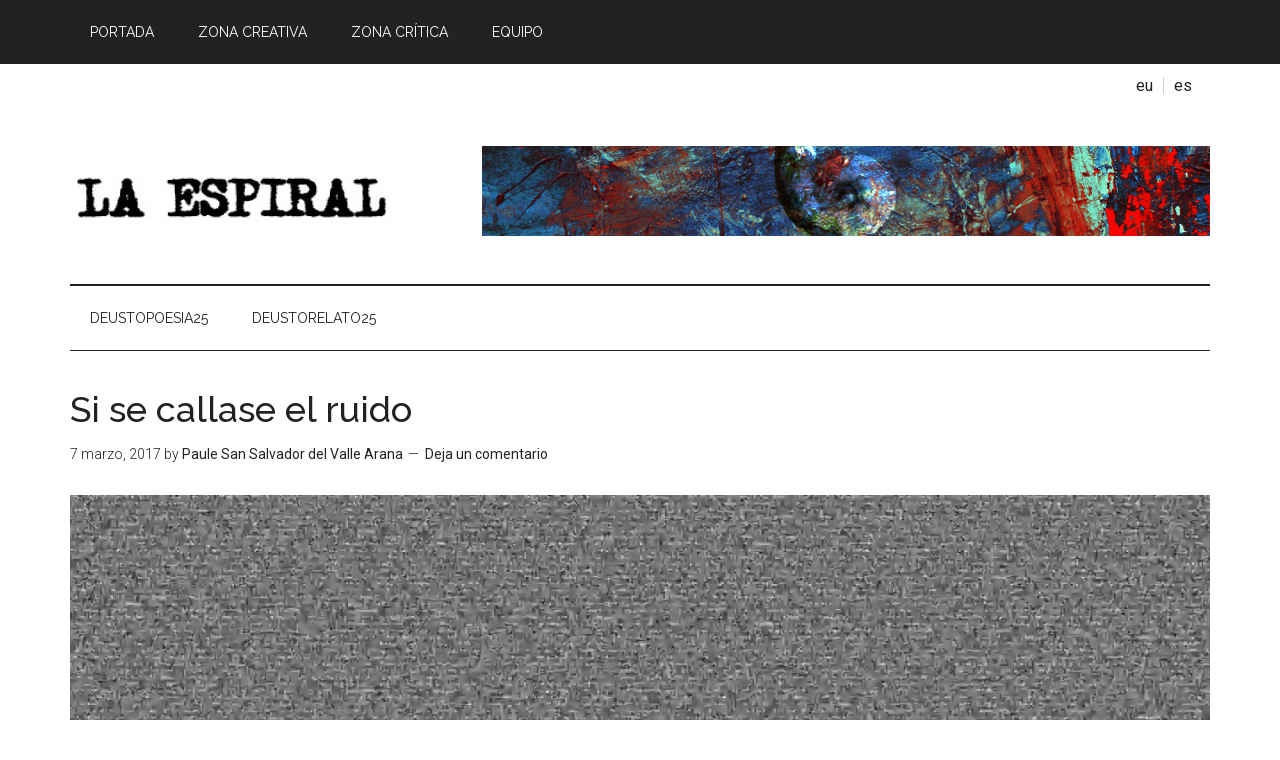

--- FILE ---
content_type: text/html; charset=UTF-8
request_url: https://laespiral.deusto.es/si-se-callase-el-ruido-2/
body_size: 55861
content:
<!DOCTYPE html>
<html dir="ltr" lang="es-ES" prefix="og: https://ogp.me/ns#">
<head >
<meta charset="UTF-8" />
<meta name="viewport" content="width=device-width, initial-scale=1" />
<title>Si se callase el ruido - La Espiral</title>

		<!-- All in One SEO 4.9.3 - aioseo.com -->
	<meta name="description" content="Si se callase el ruido, podría escuchar el aire colarse por los orificios de tu nariz, bajar por la laringe, atravesar los bronquios y abrazar tus pulmones. Si se callase el ruido, percibiría el movimiento de tu pecho, de arriba a abajo, constante, discreto, imperceptible apenas, monótono, quieto. Si se callase el ruido, podría" />
	<meta name="robots" content="max-image-preview:large" />
	<meta name="author" content="Paule San Salvador del Valle Arana"/>
	<link rel="canonical" href="https://laespiral.deusto.es/si-se-callase-el-ruido-2/" />
	<meta name="generator" content="All in One SEO (AIOSEO) 4.9.3" />
		<meta property="og:locale" content="es_ES" />
		<meta property="og:site_name" content="La Espiral - No es solo una revista" />
		<meta property="og:type" content="article" />
		<meta property="og:title" content="Si se callase el ruido - La Espiral" />
		<meta property="og:description" content="Si se callase el ruido, podría escuchar el aire colarse por los orificios de tu nariz, bajar por la laringe, atravesar los bronquios y abrazar tus pulmones. Si se callase el ruido, percibiría el movimiento de tu pecho, de arriba a abajo, constante, discreto, imperceptible apenas, monótono, quieto. Si se callase el ruido, podría" />
		<meta property="og:url" content="https://laespiral.deusto.es/si-se-callase-el-ruido-2/" />
		<meta property="article:published_time" content="2017-03-07T16:40:40+00:00" />
		<meta property="article:modified_time" content="2017-03-07T15:34:04+00:00" />
		<meta name="twitter:card" content="summary_large_image" />
		<meta name="twitter:title" content="Si se callase el ruido - La Espiral" />
		<meta name="twitter:description" content="Si se callase el ruido, podría escuchar el aire colarse por los orificios de tu nariz, bajar por la laringe, atravesar los bronquios y abrazar tus pulmones. Si se callase el ruido, percibiría el movimiento de tu pecho, de arriba a abajo, constante, discreto, imperceptible apenas, monótono, quieto. Si se callase el ruido, podría" />
		<script type="application/ld+json" class="aioseo-schema">
			{"@context":"https:\/\/schema.org","@graph":[{"@type":"BlogPosting","@id":"https:\/\/laespiral.deusto.es\/si-se-callase-el-ruido-2\/#blogposting","name":"Si se callase el ruido - La Espiral","headline":"Si se callase el ruido","author":{"@id":"https:\/\/laespiral.deusto.es\/author\/pauless91hotmail-com\/#author"},"publisher":{"@id":"https:\/\/laespiral.deusto.es\/#organization"},"image":{"@type":"ImageObject","url":"https:\/\/laespiral.deusto.es\/wp-content\/uploads\/2014\/12\/whitenoise.gif","width":480,"height":360},"datePublished":"2017-03-07T17:40:40+01:00","dateModified":"2017-03-07T16:34:04+01:00","inLanguage":"es-ES","mainEntityOfPage":{"@id":"https:\/\/laespiral.deusto.es\/si-se-callase-el-ruido-2\/#webpage"},"isPartOf":{"@id":"https:\/\/laespiral.deusto.es\/si-se-callase-el-ruido-2\/#webpage"},"articleSection":"Poes\u00eda, gozo, Paule San Salvador del Valle Arana, poes\u00eda, ruido"},{"@type":"BreadcrumbList","@id":"https:\/\/laespiral.deusto.es\/si-se-callase-el-ruido-2\/#breadcrumblist","itemListElement":[{"@type":"ListItem","@id":"https:\/\/laespiral.deusto.es#listItem","position":1,"name":"Home","item":"https:\/\/laespiral.deusto.es","nextItem":{"@type":"ListItem","@id":"https:\/\/laespiral.deusto.es\/category\/zona-creativa\/#listItem","name":"Zona creativa"}},{"@type":"ListItem","@id":"https:\/\/laespiral.deusto.es\/category\/zona-creativa\/#listItem","position":2,"name":"Zona creativa","item":"https:\/\/laespiral.deusto.es\/category\/zona-creativa\/","nextItem":{"@type":"ListItem","@id":"https:\/\/laespiral.deusto.es\/category\/zona-creativa\/poesia\/#listItem","name":"Poes\u00eda"},"previousItem":{"@type":"ListItem","@id":"https:\/\/laespiral.deusto.es#listItem","name":"Home"}},{"@type":"ListItem","@id":"https:\/\/laespiral.deusto.es\/category\/zona-creativa\/poesia\/#listItem","position":3,"name":"Poes\u00eda","item":"https:\/\/laespiral.deusto.es\/category\/zona-creativa\/poesia\/","nextItem":{"@type":"ListItem","@id":"https:\/\/laespiral.deusto.es\/si-se-callase-el-ruido-2\/#listItem","name":"Si se callase el ruido"},"previousItem":{"@type":"ListItem","@id":"https:\/\/laespiral.deusto.es\/category\/zona-creativa\/#listItem","name":"Zona creativa"}},{"@type":"ListItem","@id":"https:\/\/laespiral.deusto.es\/si-se-callase-el-ruido-2\/#listItem","position":4,"name":"Si se callase el ruido","previousItem":{"@type":"ListItem","@id":"https:\/\/laespiral.deusto.es\/category\/zona-creativa\/poesia\/#listItem","name":"Poes\u00eda"}}]},{"@type":"Organization","@id":"https:\/\/laespiral.deusto.es\/#organization","name":"La Espiral","description":"No es solo una revista","url":"https:\/\/laespiral.deusto.es\/"},{"@type":"Person","@id":"https:\/\/laespiral.deusto.es\/author\/pauless91hotmail-com\/#author","url":"https:\/\/laespiral.deusto.es\/author\/pauless91hotmail-com\/","name":"Paule San Salvador del Valle Arana","image":{"@type":"ImageObject","@id":"https:\/\/laespiral.deusto.es\/si-se-callase-el-ruido-2\/#authorImage","url":"https:\/\/laespiral.deusto.es\/wp-content\/uploads\/2014\/05\/Paule-100x100.jpg","width":96,"height":96,"caption":"Paule San Salvador del Valle Arana"}},{"@type":"WebPage","@id":"https:\/\/laespiral.deusto.es\/si-se-callase-el-ruido-2\/#webpage","url":"https:\/\/laespiral.deusto.es\/si-se-callase-el-ruido-2\/","name":"Si se callase el ruido - La Espiral","description":"Si se callase el ruido, podr\u00eda escuchar el aire colarse por los orificios de tu nariz, bajar por la laringe, atravesar los bronquios y abrazar tus pulmones. Si se callase el ruido, percibir\u00eda el movimiento de tu pecho, de arriba a abajo, constante, discreto, imperceptible apenas, mon\u00f3tono, quieto. Si se callase el ruido, podr\u00eda","inLanguage":"es-ES","isPartOf":{"@id":"https:\/\/laespiral.deusto.es\/#website"},"breadcrumb":{"@id":"https:\/\/laespiral.deusto.es\/si-se-callase-el-ruido-2\/#breadcrumblist"},"author":{"@id":"https:\/\/laespiral.deusto.es\/author\/pauless91hotmail-com\/#author"},"creator":{"@id":"https:\/\/laespiral.deusto.es\/author\/pauless91hotmail-com\/#author"},"image":{"@type":"ImageObject","url":"https:\/\/laespiral.deusto.es\/wp-content\/uploads\/2014\/12\/whitenoise.gif","@id":"https:\/\/laespiral.deusto.es\/si-se-callase-el-ruido-2\/#mainImage","width":480,"height":360},"primaryImageOfPage":{"@id":"https:\/\/laespiral.deusto.es\/si-se-callase-el-ruido-2\/#mainImage"},"datePublished":"2017-03-07T17:40:40+01:00","dateModified":"2017-03-07T16:34:04+01:00"},{"@type":"WebSite","@id":"https:\/\/laespiral.deusto.es\/#website","url":"https:\/\/laespiral.deusto.es\/","name":"La Espiral","description":"No es solo una revista","inLanguage":"es-ES","publisher":{"@id":"https:\/\/laespiral.deusto.es\/#organization"}}]}
		</script>
		<!-- All in One SEO -->

<link rel="alternate" hreflang="eu" href="https://laespiral.deusto.es/eu/si-se-callase-el-ruido-2/" />
<link rel="alternate" hreflang="es" href="https://laespiral.deusto.es/si-se-callase-el-ruido-2/" />
<link rel="alternate" hreflang="x-default" href="https://laespiral.deusto.es/si-se-callase-el-ruido-2/" />
<link rel='dns-prefetch' href='//fonts.googleapis.com' />
<link rel="alternate" type="application/rss+xml" title="La Espiral &raquo; Feed" href="https://laespiral.deusto.es/feed/" />
<link rel="alternate" type="application/rss+xml" title="La Espiral &raquo; Feed de los comentarios" href="https://laespiral.deusto.es/comments/feed/" />
<link rel="alternate" type="application/rss+xml" title="La Espiral &raquo; Comentario Si se callase el ruido del feed" href="https://laespiral.deusto.es/si-se-callase-el-ruido-2/feed/" />
<link rel="alternate" title="oEmbed (JSON)" type="application/json+oembed" href="https://laespiral.deusto.es/wp-json/oembed/1.0/embed?url=https%3A%2F%2Flaespiral.deusto.es%2Fsi-se-callase-el-ruido-2%2F" />
<link rel="alternate" title="oEmbed (XML)" type="text/xml+oembed" href="https://laespiral.deusto.es/wp-json/oembed/1.0/embed?url=https%3A%2F%2Flaespiral.deusto.es%2Fsi-se-callase-el-ruido-2%2F&#038;format=xml" />
		<!-- This site uses the Google Analytics by MonsterInsights plugin v9.11.1 - Using Analytics tracking - https://www.monsterinsights.com/ -->
							<script src="//www.googletagmanager.com/gtag/js?id=G-D1HR3GR5G9"  data-cfasync="false" data-wpfc-render="false" type="text/javascript" async></script>
			<script data-cfasync="false" data-wpfc-render="false" type="text/javascript">
				var mi_version = '9.11.1';
				var mi_track_user = true;
				var mi_no_track_reason = '';
								var MonsterInsightsDefaultLocations = {"page_location":"https:\/\/laespiral.deusto.es\/si-se-callase-el-ruido-2\/"};
								if ( typeof MonsterInsightsPrivacyGuardFilter === 'function' ) {
					var MonsterInsightsLocations = (typeof MonsterInsightsExcludeQuery === 'object') ? MonsterInsightsPrivacyGuardFilter( MonsterInsightsExcludeQuery ) : MonsterInsightsPrivacyGuardFilter( MonsterInsightsDefaultLocations );
				} else {
					var MonsterInsightsLocations = (typeof MonsterInsightsExcludeQuery === 'object') ? MonsterInsightsExcludeQuery : MonsterInsightsDefaultLocations;
				}

								var disableStrs = [
										'ga-disable-G-D1HR3GR5G9',
									];

				/* Function to detect opted out users */
				function __gtagTrackerIsOptedOut() {
					for (var index = 0; index < disableStrs.length; index++) {
						if (document.cookie.indexOf(disableStrs[index] + '=true') > -1) {
							return true;
						}
					}

					return false;
				}

				/* Disable tracking if the opt-out cookie exists. */
				if (__gtagTrackerIsOptedOut()) {
					for (var index = 0; index < disableStrs.length; index++) {
						window[disableStrs[index]] = true;
					}
				}

				/* Opt-out function */
				function __gtagTrackerOptout() {
					for (var index = 0; index < disableStrs.length; index++) {
						document.cookie = disableStrs[index] + '=true; expires=Thu, 31 Dec 2099 23:59:59 UTC; path=/';
						window[disableStrs[index]] = true;
					}
				}

				if ('undefined' === typeof gaOptout) {
					function gaOptout() {
						__gtagTrackerOptout();
					}
				}
								window.dataLayer = window.dataLayer || [];

				window.MonsterInsightsDualTracker = {
					helpers: {},
					trackers: {},
				};
				if (mi_track_user) {
					function __gtagDataLayer() {
						dataLayer.push(arguments);
					}

					function __gtagTracker(type, name, parameters) {
						if (!parameters) {
							parameters = {};
						}

						if (parameters.send_to) {
							__gtagDataLayer.apply(null, arguments);
							return;
						}

						if (type === 'event') {
														parameters.send_to = monsterinsights_frontend.v4_id;
							var hookName = name;
							if (typeof parameters['event_category'] !== 'undefined') {
								hookName = parameters['event_category'] + ':' + name;
							}

							if (typeof MonsterInsightsDualTracker.trackers[hookName] !== 'undefined') {
								MonsterInsightsDualTracker.trackers[hookName](parameters);
							} else {
								__gtagDataLayer('event', name, parameters);
							}
							
						} else {
							__gtagDataLayer.apply(null, arguments);
						}
					}

					__gtagTracker('js', new Date());
					__gtagTracker('set', {
						'developer_id.dZGIzZG': true,
											});
					if ( MonsterInsightsLocations.page_location ) {
						__gtagTracker('set', MonsterInsightsLocations);
					}
										__gtagTracker('config', 'G-D1HR3GR5G9', {"forceSSL":"true","link_attribution":"true"} );
										window.gtag = __gtagTracker;										(function () {
						/* https://developers.google.com/analytics/devguides/collection/analyticsjs/ */
						/* ga and __gaTracker compatibility shim. */
						var noopfn = function () {
							return null;
						};
						var newtracker = function () {
							return new Tracker();
						};
						var Tracker = function () {
							return null;
						};
						var p = Tracker.prototype;
						p.get = noopfn;
						p.set = noopfn;
						p.send = function () {
							var args = Array.prototype.slice.call(arguments);
							args.unshift('send');
							__gaTracker.apply(null, args);
						};
						var __gaTracker = function () {
							var len = arguments.length;
							if (len === 0) {
								return;
							}
							var f = arguments[len - 1];
							if (typeof f !== 'object' || f === null || typeof f.hitCallback !== 'function') {
								if ('send' === arguments[0]) {
									var hitConverted, hitObject = false, action;
									if ('event' === arguments[1]) {
										if ('undefined' !== typeof arguments[3]) {
											hitObject = {
												'eventAction': arguments[3],
												'eventCategory': arguments[2],
												'eventLabel': arguments[4],
												'value': arguments[5] ? arguments[5] : 1,
											}
										}
									}
									if ('pageview' === arguments[1]) {
										if ('undefined' !== typeof arguments[2]) {
											hitObject = {
												'eventAction': 'page_view',
												'page_path': arguments[2],
											}
										}
									}
									if (typeof arguments[2] === 'object') {
										hitObject = arguments[2];
									}
									if (typeof arguments[5] === 'object') {
										Object.assign(hitObject, arguments[5]);
									}
									if ('undefined' !== typeof arguments[1].hitType) {
										hitObject = arguments[1];
										if ('pageview' === hitObject.hitType) {
											hitObject.eventAction = 'page_view';
										}
									}
									if (hitObject) {
										action = 'timing' === arguments[1].hitType ? 'timing_complete' : hitObject.eventAction;
										hitConverted = mapArgs(hitObject);
										__gtagTracker('event', action, hitConverted);
									}
								}
								return;
							}

							function mapArgs(args) {
								var arg, hit = {};
								var gaMap = {
									'eventCategory': 'event_category',
									'eventAction': 'event_action',
									'eventLabel': 'event_label',
									'eventValue': 'event_value',
									'nonInteraction': 'non_interaction',
									'timingCategory': 'event_category',
									'timingVar': 'name',
									'timingValue': 'value',
									'timingLabel': 'event_label',
									'page': 'page_path',
									'location': 'page_location',
									'title': 'page_title',
									'referrer' : 'page_referrer',
								};
								for (arg in args) {
																		if (!(!args.hasOwnProperty(arg) || !gaMap.hasOwnProperty(arg))) {
										hit[gaMap[arg]] = args[arg];
									} else {
										hit[arg] = args[arg];
									}
								}
								return hit;
							}

							try {
								f.hitCallback();
							} catch (ex) {
							}
						};
						__gaTracker.create = newtracker;
						__gaTracker.getByName = newtracker;
						__gaTracker.getAll = function () {
							return [];
						};
						__gaTracker.remove = noopfn;
						__gaTracker.loaded = true;
						window['__gaTracker'] = __gaTracker;
					})();
									} else {
										console.log("");
					(function () {
						function __gtagTracker() {
							return null;
						}

						window['__gtagTracker'] = __gtagTracker;
						window['gtag'] = __gtagTracker;
					})();
									}
			</script>
							<!-- / Google Analytics by MonsterInsights -->
		<style id='wp-img-auto-sizes-contain-inline-css' type='text/css'>
img:is([sizes=auto i],[sizes^="auto," i]){contain-intrinsic-size:3000px 1500px}
/*# sourceURL=wp-img-auto-sizes-contain-inline-css */
</style>
<link rel='stylesheet' id='magazine-pro-theme-css' href='https://laespiral.deusto.es/wp-content/themes/magazine-pro/style.css?ver=3.0.1' type='text/css' media='all' />
<style id='wp-emoji-styles-inline-css' type='text/css'>

	img.wp-smiley, img.emoji {
		display: inline !important;
		border: none !important;
		box-shadow: none !important;
		height: 1em !important;
		width: 1em !important;
		margin: 0 0.07em !important;
		vertical-align: -0.1em !important;
		background: none !important;
		padding: 0 !important;
	}
/*# sourceURL=wp-emoji-styles-inline-css */
</style>
<link rel='stylesheet' id='wp-block-library-css' href='https://laespiral.deusto.es/wp-includes/css/dist/block-library/style.min.css?ver=6.9' type='text/css' media='all' />
<style id='global-styles-inline-css' type='text/css'>
:root{--wp--preset--aspect-ratio--square: 1;--wp--preset--aspect-ratio--4-3: 4/3;--wp--preset--aspect-ratio--3-4: 3/4;--wp--preset--aspect-ratio--3-2: 3/2;--wp--preset--aspect-ratio--2-3: 2/3;--wp--preset--aspect-ratio--16-9: 16/9;--wp--preset--aspect-ratio--9-16: 9/16;--wp--preset--color--black: #000000;--wp--preset--color--cyan-bluish-gray: #abb8c3;--wp--preset--color--white: #ffffff;--wp--preset--color--pale-pink: #f78da7;--wp--preset--color--vivid-red: #cf2e2e;--wp--preset--color--luminous-vivid-orange: #ff6900;--wp--preset--color--luminous-vivid-amber: #fcb900;--wp--preset--color--light-green-cyan: #7bdcb5;--wp--preset--color--vivid-green-cyan: #00d084;--wp--preset--color--pale-cyan-blue: #8ed1fc;--wp--preset--color--vivid-cyan-blue: #0693e3;--wp--preset--color--vivid-purple: #9b51e0;--wp--preset--gradient--vivid-cyan-blue-to-vivid-purple: linear-gradient(135deg,rgb(6,147,227) 0%,rgb(155,81,224) 100%);--wp--preset--gradient--light-green-cyan-to-vivid-green-cyan: linear-gradient(135deg,rgb(122,220,180) 0%,rgb(0,208,130) 100%);--wp--preset--gradient--luminous-vivid-amber-to-luminous-vivid-orange: linear-gradient(135deg,rgb(252,185,0) 0%,rgb(255,105,0) 100%);--wp--preset--gradient--luminous-vivid-orange-to-vivid-red: linear-gradient(135deg,rgb(255,105,0) 0%,rgb(207,46,46) 100%);--wp--preset--gradient--very-light-gray-to-cyan-bluish-gray: linear-gradient(135deg,rgb(238,238,238) 0%,rgb(169,184,195) 100%);--wp--preset--gradient--cool-to-warm-spectrum: linear-gradient(135deg,rgb(74,234,220) 0%,rgb(151,120,209) 20%,rgb(207,42,186) 40%,rgb(238,44,130) 60%,rgb(251,105,98) 80%,rgb(254,248,76) 100%);--wp--preset--gradient--blush-light-purple: linear-gradient(135deg,rgb(255,206,236) 0%,rgb(152,150,240) 100%);--wp--preset--gradient--blush-bordeaux: linear-gradient(135deg,rgb(254,205,165) 0%,rgb(254,45,45) 50%,rgb(107,0,62) 100%);--wp--preset--gradient--luminous-dusk: linear-gradient(135deg,rgb(255,203,112) 0%,rgb(199,81,192) 50%,rgb(65,88,208) 100%);--wp--preset--gradient--pale-ocean: linear-gradient(135deg,rgb(255,245,203) 0%,rgb(182,227,212) 50%,rgb(51,167,181) 100%);--wp--preset--gradient--electric-grass: linear-gradient(135deg,rgb(202,248,128) 0%,rgb(113,206,126) 100%);--wp--preset--gradient--midnight: linear-gradient(135deg,rgb(2,3,129) 0%,rgb(40,116,252) 100%);--wp--preset--font-size--small: 13px;--wp--preset--font-size--medium: 20px;--wp--preset--font-size--large: 36px;--wp--preset--font-size--x-large: 42px;--wp--preset--spacing--20: 0.44rem;--wp--preset--spacing--30: 0.67rem;--wp--preset--spacing--40: 1rem;--wp--preset--spacing--50: 1.5rem;--wp--preset--spacing--60: 2.25rem;--wp--preset--spacing--70: 3.38rem;--wp--preset--spacing--80: 5.06rem;--wp--preset--shadow--natural: 6px 6px 9px rgba(0, 0, 0, 0.2);--wp--preset--shadow--deep: 12px 12px 50px rgba(0, 0, 0, 0.4);--wp--preset--shadow--sharp: 6px 6px 0px rgba(0, 0, 0, 0.2);--wp--preset--shadow--outlined: 6px 6px 0px -3px rgb(255, 255, 255), 6px 6px rgb(0, 0, 0);--wp--preset--shadow--crisp: 6px 6px 0px rgb(0, 0, 0);}:where(.is-layout-flex){gap: 0.5em;}:where(.is-layout-grid){gap: 0.5em;}body .is-layout-flex{display: flex;}.is-layout-flex{flex-wrap: wrap;align-items: center;}.is-layout-flex > :is(*, div){margin: 0;}body .is-layout-grid{display: grid;}.is-layout-grid > :is(*, div){margin: 0;}:where(.wp-block-columns.is-layout-flex){gap: 2em;}:where(.wp-block-columns.is-layout-grid){gap: 2em;}:where(.wp-block-post-template.is-layout-flex){gap: 1.25em;}:where(.wp-block-post-template.is-layout-grid){gap: 1.25em;}.has-black-color{color: var(--wp--preset--color--black) !important;}.has-cyan-bluish-gray-color{color: var(--wp--preset--color--cyan-bluish-gray) !important;}.has-white-color{color: var(--wp--preset--color--white) !important;}.has-pale-pink-color{color: var(--wp--preset--color--pale-pink) !important;}.has-vivid-red-color{color: var(--wp--preset--color--vivid-red) !important;}.has-luminous-vivid-orange-color{color: var(--wp--preset--color--luminous-vivid-orange) !important;}.has-luminous-vivid-amber-color{color: var(--wp--preset--color--luminous-vivid-amber) !important;}.has-light-green-cyan-color{color: var(--wp--preset--color--light-green-cyan) !important;}.has-vivid-green-cyan-color{color: var(--wp--preset--color--vivid-green-cyan) !important;}.has-pale-cyan-blue-color{color: var(--wp--preset--color--pale-cyan-blue) !important;}.has-vivid-cyan-blue-color{color: var(--wp--preset--color--vivid-cyan-blue) !important;}.has-vivid-purple-color{color: var(--wp--preset--color--vivid-purple) !important;}.has-black-background-color{background-color: var(--wp--preset--color--black) !important;}.has-cyan-bluish-gray-background-color{background-color: var(--wp--preset--color--cyan-bluish-gray) !important;}.has-white-background-color{background-color: var(--wp--preset--color--white) !important;}.has-pale-pink-background-color{background-color: var(--wp--preset--color--pale-pink) !important;}.has-vivid-red-background-color{background-color: var(--wp--preset--color--vivid-red) !important;}.has-luminous-vivid-orange-background-color{background-color: var(--wp--preset--color--luminous-vivid-orange) !important;}.has-luminous-vivid-amber-background-color{background-color: var(--wp--preset--color--luminous-vivid-amber) !important;}.has-light-green-cyan-background-color{background-color: var(--wp--preset--color--light-green-cyan) !important;}.has-vivid-green-cyan-background-color{background-color: var(--wp--preset--color--vivid-green-cyan) !important;}.has-pale-cyan-blue-background-color{background-color: var(--wp--preset--color--pale-cyan-blue) !important;}.has-vivid-cyan-blue-background-color{background-color: var(--wp--preset--color--vivid-cyan-blue) !important;}.has-vivid-purple-background-color{background-color: var(--wp--preset--color--vivid-purple) !important;}.has-black-border-color{border-color: var(--wp--preset--color--black) !important;}.has-cyan-bluish-gray-border-color{border-color: var(--wp--preset--color--cyan-bluish-gray) !important;}.has-white-border-color{border-color: var(--wp--preset--color--white) !important;}.has-pale-pink-border-color{border-color: var(--wp--preset--color--pale-pink) !important;}.has-vivid-red-border-color{border-color: var(--wp--preset--color--vivid-red) !important;}.has-luminous-vivid-orange-border-color{border-color: var(--wp--preset--color--luminous-vivid-orange) !important;}.has-luminous-vivid-amber-border-color{border-color: var(--wp--preset--color--luminous-vivid-amber) !important;}.has-light-green-cyan-border-color{border-color: var(--wp--preset--color--light-green-cyan) !important;}.has-vivid-green-cyan-border-color{border-color: var(--wp--preset--color--vivid-green-cyan) !important;}.has-pale-cyan-blue-border-color{border-color: var(--wp--preset--color--pale-cyan-blue) !important;}.has-vivid-cyan-blue-border-color{border-color: var(--wp--preset--color--vivid-cyan-blue) !important;}.has-vivid-purple-border-color{border-color: var(--wp--preset--color--vivid-purple) !important;}.has-vivid-cyan-blue-to-vivid-purple-gradient-background{background: var(--wp--preset--gradient--vivid-cyan-blue-to-vivid-purple) !important;}.has-light-green-cyan-to-vivid-green-cyan-gradient-background{background: var(--wp--preset--gradient--light-green-cyan-to-vivid-green-cyan) !important;}.has-luminous-vivid-amber-to-luminous-vivid-orange-gradient-background{background: var(--wp--preset--gradient--luminous-vivid-amber-to-luminous-vivid-orange) !important;}.has-luminous-vivid-orange-to-vivid-red-gradient-background{background: var(--wp--preset--gradient--luminous-vivid-orange-to-vivid-red) !important;}.has-very-light-gray-to-cyan-bluish-gray-gradient-background{background: var(--wp--preset--gradient--very-light-gray-to-cyan-bluish-gray) !important;}.has-cool-to-warm-spectrum-gradient-background{background: var(--wp--preset--gradient--cool-to-warm-spectrum) !important;}.has-blush-light-purple-gradient-background{background: var(--wp--preset--gradient--blush-light-purple) !important;}.has-blush-bordeaux-gradient-background{background: var(--wp--preset--gradient--blush-bordeaux) !important;}.has-luminous-dusk-gradient-background{background: var(--wp--preset--gradient--luminous-dusk) !important;}.has-pale-ocean-gradient-background{background: var(--wp--preset--gradient--pale-ocean) !important;}.has-electric-grass-gradient-background{background: var(--wp--preset--gradient--electric-grass) !important;}.has-midnight-gradient-background{background: var(--wp--preset--gradient--midnight) !important;}.has-small-font-size{font-size: var(--wp--preset--font-size--small) !important;}.has-medium-font-size{font-size: var(--wp--preset--font-size--medium) !important;}.has-large-font-size{font-size: var(--wp--preset--font-size--large) !important;}.has-x-large-font-size{font-size: var(--wp--preset--font-size--x-large) !important;}
/*# sourceURL=global-styles-inline-css */
</style>

<style id='classic-theme-styles-inline-css' type='text/css'>
/*! This file is auto-generated */
.wp-block-button__link{color:#fff;background-color:#32373c;border-radius:9999px;box-shadow:none;text-decoration:none;padding:calc(.667em + 2px) calc(1.333em + 2px);font-size:1.125em}.wp-block-file__button{background:#32373c;color:#fff;text-decoration:none}
/*# sourceURL=/wp-includes/css/classic-themes.min.css */
</style>
<link rel='stylesheet' id='ts_fab_css-css' href='https://laespiral.deusto.es/wp-content/plugins/fancier-author-box/css/ts-fab.min.css?ver=1.4' type='text/css' media='all' />
<link rel='stylesheet' id='google-fonts-css' href='//fonts.googleapis.com/css?family=Roboto%3A300%2C400%7CRaleway%3A400%2C500%2C900&#038;ver=3.0.1' type='text/css' media='all' />
<link rel='stylesheet' id='simple-social-icons-font-css' href='https://laespiral.deusto.es/wp-content/plugins/simple-social-icons/css/style.css?ver=4.0.0' type='text/css' media='all' />
<script type="text/javascript" src="https://laespiral.deusto.es/wp-content/plugins/google-analytics-for-wordpress/assets/js/frontend-gtag.min.js?ver=9.11.1" id="monsterinsights-frontend-script-js" async="async" data-wp-strategy="async"></script>
<script data-cfasync="false" data-wpfc-render="false" type="text/javascript" id='monsterinsights-frontend-script-js-extra'>/* <![CDATA[ */
var monsterinsights_frontend = {"js_events_tracking":"true","download_extensions":"doc,pdf,ppt,zip,xls,docx,pptx,xlsx","inbound_paths":"[{\"path\":\"\\\/go\\\/\",\"label\":\"affiliate\"},{\"path\":\"\\\/recommend\\\/\",\"label\":\"affiliate\"}]","home_url":"https:\/\/laespiral.deusto.es","hash_tracking":"false","v4_id":"G-D1HR3GR5G9"};/* ]]> */
</script>
<script type="text/javascript" src="https://laespiral.deusto.es/wp-includes/js/jquery/jquery.min.js?ver=3.7.1" id="jquery-core-js"></script>
<script type="text/javascript" src="https://laespiral.deusto.es/wp-includes/js/jquery/jquery-migrate.min.js?ver=3.4.1" id="jquery-migrate-js"></script>
<script type="text/javascript" src="https://laespiral.deusto.es/wp-content/plugins/fancier-author-box/js/ts-fab.min.js?ver=1.4" id="ts_fab_js-js"></script>
<script type="text/javascript" src="https://laespiral.deusto.es/wp-content/themes/magazine-pro/js/entry-date.js?ver=1.0.0" id="magazine-entry-date-js"></script>
<script type="text/javascript" src="https://laespiral.deusto.es/wp-content/themes/magazine-pro/js/responsive-menu.js?ver=1.0.0" id="magazine-responsive-menu-js"></script>
<link rel="https://api.w.org/" href="https://laespiral.deusto.es/wp-json/" /><link rel="alternate" title="JSON" type="application/json" href="https://laespiral.deusto.es/wp-json/wp/v2/posts/1912" /><link rel="EditURI" type="application/rsd+xml" title="RSD" href="https://laespiral.deusto.es/xmlrpc.php?rsd" />
<meta name="generator" content="WordPress 6.9" />
<link rel='shortlink' href='https://laespiral.deusto.es/?p=1912' />
<script charset="utf-8" type="text/javascript">var switchTo5x=true;</script>
<script charset="utf-8" type="text/javascript" src="https://w.sharethis.com/button/buttons.js"></script>
<script charset="utf-8" type="text/javascript">stLight.options({"publisher":"wp.5170005c-d26a-4ea1-bc53-31ba2ae7a47f","doNotCopy":true,"hashAddressBar":false,"doNotHash":true});var st_type="wordpress3.6.1";</script>
<meta name="generator" content="WPML ver:4.8.6 stt:16,2;" />
<link rel="icon" href="https://laespiral.deusto.es/wp-content/themes/magazine-pro/images/favicon.ico" />
<style type="text/css">.site-title a { background: url(https://laespiral.deusto.es/wp-content/uploads/2014/05/cropped-ROTULO-copia.jpg) no-repeat !important; }</style>
		<style type="text/css" id="wp-custom-css">
			.sidebar .widget-wrap img{
	max-width:100px!important;
}		</style>
		<link rel='stylesheet' id='wpml-legacy-horizontal-list-0-css' href='https://laespiral.deusto.es/wp-content/plugins/sitepress-multilingual-cms/templates/language-switchers/legacy-list-horizontal/style.min.css?ver=1' type='text/css' media='all' />
<link rel='stylesheet' id='mediaelement-css' href='https://laespiral.deusto.es/wp-includes/js/mediaelement/mediaelementplayer-legacy.min.css?ver=4.2.17' type='text/css' media='all' />
<link rel='stylesheet' id='wp-mediaelement-css' href='https://laespiral.deusto.es/wp-includes/js/mediaelement/wp-mediaelement.min.css?ver=6.9' type='text/css' media='all' />
</head>
<body class="wp-singular post-template-default single single-post postid-1912 single-format-standard wp-theme-genesis wp-child-theme-magazine-pro custom-header header-image full-width-content genesis-breadcrumbs-hidden genesis-footer-widgets-visible primary-nav" itemscope itemtype="https://schema.org/WebPage"><div class="site-container"><nav class="nav-primary" aria-label="Principal" itemscope itemtype="https://schema.org/SiteNavigationElement"><div class="wrap"><ul id="menu-menu-principal" class="menu genesis-nav-menu menu-primary"><li id="menu-item-5" class="menu-item menu-item-type-custom menu-item-object-custom menu-item-home current-post-parent menu-item-5"><a href="https://laespiral.deusto.es/" itemprop="url"><span itemprop="name">Portada</span></a></li>
<li id="menu-item-4716" class="menu-item menu-item-type-taxonomy menu-item-object-category current-post-ancestor menu-item-has-children menu-item-4716"><a href="https://laespiral.deusto.es/category/zona-creativa/" itemprop="url"><span itemprop="name">Zona creativa</span></a>
<ul class="sub-menu">
	<li id="menu-item-9" class="menu-item menu-item-type-taxonomy menu-item-object-category menu-item-9"><a href="https://laespiral.deusto.es/category/zona-creativa/relato-corto/" itemprop="url"><span itemprop="name">Relato corto</span></a></li>
	<li id="menu-item-8" class="menu-item menu-item-type-taxonomy menu-item-object-category current-post-ancestor current-menu-parent current-post-parent menu-item-8"><a href="https://laespiral.deusto.es/category/zona-creativa/poesia/" itemprop="url"><span itemprop="name">Poesía</span></a></li>
	<li id="menu-item-11" class="menu-item menu-item-type-taxonomy menu-item-object-category menu-item-11"><a href="https://laespiral.deusto.es/category/zona-creativa/nuevas-literaturas/" itemprop="url"><span itemprop="name">Nuevas literaturas</span></a></li>
	<li id="menu-item-10" class="menu-item menu-item-type-taxonomy menu-item-object-category menu-item-10"><a href="https://laespiral.deusto.es/category/zona-creativa/fotografia-e-ilustracion/" itemprop="url"><span itemprop="name">Fotografía e ilustración</span></a></li>
	<li id="menu-item-12" class="menu-item menu-item-type-taxonomy menu-item-object-category menu-item-12"><a href="https://laespiral.deusto.es/category/zona-creativa/entrevista/" itemprop="url"><span itemprop="name">Entrevista</span></a></li>
</ul>
</li>
<li id="menu-item-50" class="menu-item menu-item-type-taxonomy menu-item-object-category menu-item-has-children menu-item-50"><a href="https://laespiral.deusto.es/category/zona-critica/" itemprop="url"><span itemprop="name">Zona crítica</span></a>
<ul class="sub-menu">
	<li id="menu-item-15" class="menu-item menu-item-type-taxonomy menu-item-object-category menu-item-15"><a href="https://laespiral.deusto.es/category/zona-critica/articulo/" itemprop="url"><span itemprop="name">Artículo</span></a></li>
	<li id="menu-item-14" class="menu-item menu-item-type-taxonomy menu-item-object-category menu-item-14"><a href="https://laespiral.deusto.es/category/zona-critica/ensayo/" itemprop="url"><span itemprop="name">Ensayo</span></a></li>
	<li id="menu-item-2219" class="menu-item menu-item-type-taxonomy menu-item-object-category menu-item-2219"><a href="https://laespiral.deusto.es/category/zona-critica/columna/" itemprop="url"><span itemprop="name">Columna</span></a></li>
	<li id="menu-item-52" class="menu-item menu-item-type-taxonomy menu-item-object-category menu-item-52"><a href="https://laespiral.deusto.es/category/zona-critica/cronica/" itemprop="url"><span itemprop="name">Crónica</span></a></li>
	<li id="menu-item-2220" class="menu-item menu-item-type-taxonomy menu-item-object-category menu-item-2220"><a href="https://laespiral.deusto.es/category/zona-critica/editorial/" itemprop="url"><span itemprop="name">Editorial</span></a></li>
</ul>
</li>
<li id="menu-item-2253" class="menu-item menu-item-type-post_type menu-item-object-page menu-item-has-children menu-item-2253"><a href="https://laespiral.deusto.es/equipo/" itemprop="url"><span itemprop="name">Equipo</span></a>
<ul class="sub-menu">
	<li id="menu-item-2263" class="menu-item menu-item-type-post_type menu-item-object-page menu-item-2263"><a href="https://laespiral.deusto.es/equipo/personas-colaboradoras/" itemprop="url"><span itemprop="name">Personas colaboradoras</span></a></li>
</ul>
</li>
</ul></div></nav><header class="site-header" itemscope itemtype="https://schema.org/WPHeader"><div class="wrap">
<div class="wpml-ls-statics-shortcode_actions wpml-ls wpml-ls-legacy-list-horizontal">
	<ul role="menu"><li class="wpml-ls-slot-shortcode_actions wpml-ls-item wpml-ls-item-eu wpml-ls-first-item wpml-ls-item-legacy-list-horizontal" role="none">
				<a href="https://laespiral.deusto.es/eu/si-se-callase-el-ruido-2/" class="wpml-ls-link" role="menuitem"  aria-label="Cambiar a eu(eu)" title="Cambiar a eu(eu)" >
                    <span class="wpml-ls-native" lang="eu">eu</span></a>
			</li><li class="wpml-ls-slot-shortcode_actions wpml-ls-item wpml-ls-item-es wpml-ls-current-language wpml-ls-last-item wpml-ls-item-legacy-list-horizontal" role="none">
				<a href="https://laespiral.deusto.es/si-se-callase-el-ruido-2/" class="wpml-ls-link" role="menuitem" >
                    <span class="wpml-ls-native" role="menuitem">es</span></a>
			</li></ul>
</div>
<div class="title-area"><p class="site-title" itemprop="headline"><a href="https://laespiral.deusto.es/">La Espiral</a></p><p class="site-description" itemprop="description">No es solo una revista</p></div><div class="widget-area header-widget-area"><section id="text-1" class="widget widget_text"><div class="widget-wrap">			<div class="textwidget"><p><img src="https://laespiral.deusto.es/wp-content/uploads/2014/05/Banner-La-Espiral.jpg" /></p>
</div>
		</div></section>
</div></div></header><nav class="nav-secondary" aria-label="Secundario" itemscope itemtype="https://schema.org/SiteNavigationElement"><div class="wrap"><ul id="menu-menu-secundario" class="menu genesis-nav-menu menu-secondary"><li id="menu-item-5556" class="menu-item menu-item-type-taxonomy menu-item-object-post_tag menu-item-5556"><a href="https://laespiral.deusto.es/tag/deustopoesia25/" itemprop="url"><span itemprop="name">deustopoesia25</span></a></li>
<li id="menu-item-5557" class="menu-item menu-item-type-taxonomy menu-item-object-post_tag menu-item-5557"><a href="https://laespiral.deusto.es/tag/deustorelato25/" itemprop="url"><span itemprop="name">deustorelato25</span></a></li>
</ul></div></nav><div class="site-inner"><div class="content-sidebar-wrap"><main class="content"><article class="post-1912 post type-post status-publish format-standard has-post-thumbnail category-poesia tag-gozo tag-paule-san-salvador-del-valle-arana tag-poesia-2 tag-ruido entry" aria-label="Si se callase el ruido" itemscope itemtype="https://schema.org/CreativeWork"><header class="entry-header"><h1 class="entry-title" itemprop="headline">Si se callase el ruido</h1>
<p class="entry-meta"><time class="entry-time" itemprop="datePublished" datetime="2017-03-07T17:40:40+01:00">7 marzo, 2017</time> by <span class="entry-author" itemprop="author" itemscope itemtype="https://schema.org/Person"><a href="https://laespiral.deusto.es/author/pauless91hotmail-com/" class="entry-author-link" rel="author" itemprop="url"><span class="entry-author-name" itemprop="name">Paule San Salvador del Valle Arana</span></a></span> <span class="entry-comments-link"><a href="https://laespiral.deusto.es/si-se-callase-el-ruido-2/#respond">Deja un comentario</a></span> </p></header><div class="entry-content" itemprop="text"><div style="width: 1280px;" class="wp-video"><video class="wp-video-shortcode" id="video-1912-1" width="1280" height="720" preload="metadata" controls="controls"><source type="video/mp4" src="https://laespiral.deusto.es/wp-content/uploads/2014/12/Voice-of-TV-static-noise-HD-1080p-720p.mp4?_=1" /><a href="https://laespiral.deusto.es/wp-content/uploads/2014/12/Voice-of-TV-static-noise-HD-1080p-720p.mp4">https://laespiral.deusto.es/wp-content/uploads/2014/12/Voice-of-TV-static-noise-HD-1080p-720p.mp4</a></video></div>
<p>&nbsp;</p>
<p>Si se callase el ruido,</p>
<p>podría escuchar el aire colarse</p>
<p>por los orificios de tu nariz,</p>
<p>bajar por la laringe,</p>
<p>atravesar los bronquios</p>
<p>y abrazar tus pulmones.</p>
<p>Si se callase el ruido,</p>
<p>percibiría el movimiento de tu pecho,</p>
<p>de arriba a abajo,</p>
<p>constante, discreto,</p>
<p>imperceptible apenas,</p>
<p>monótono, quieto.</p>
<p>Si se callase el ruido,</p>
<p>podría quedarme mirándote</p>
<p>tres días seguidos,</p>
<p>sin interrumpirme para comer ni dormir,</p>
<p>alimentando mi conciencia,</p>
<p>descansando mi fatiga.</p>
<p>No me cansaría</p>
<p>-lo sé muy bien-</p>
<p>de despertarte con cada aurora,</p>
<p>pues eres tan risueña</p>
<p>-tan complacida, tan tuya-</p>
<p>en las pequeñas horas.</p>
<p>Pero hay ruido.</p>
<p>Lo hay por todas partes</p>
<p>y no consigo oír la voz,</p>
<p>propia, vacía,</p>
<p>suplicante, íntima,</p>
<p>que me persigue al acabar el día.</p>
<p>Un aullido que no destruye</p>
<p>-que no aniquila-</p>
<p>mi esperanza, mi gozo.</p>
<p>Un aullido que me rescata</p>
<p>-pues me envuelve-</p>
<p>del fragor constante que hay afuera.</p>
<p>Eso es lo que pasaría,</p>
<p>sólo quizás,</p>
<p>en el mejor de los casos,</p>
<p>entre otras cosas,</p>
<p>si, por fín, tras tanto desearlo,</p>
<p>se callase el ruido.</p>
<p>Pero no se para,</p>
<p>no hay manera de detenerlo</p>
<p>intento taparme las orejas con las manos,</p>
<p>pero no lo consigo.</p>
<p>No te oigo, corazón,</p>
<p>no consigo escuchar tu sosiego.</p>
<p>Las palabras del silencio,</p>
<p>deleite para mis tímpanos,</p>
<p>delicioso sonido,</p>
<p>que retumba en los oídos.</p>
<p>Que se calle el ruido,</p>
<p>por favor, apágalo.</p>
<p>&nbsp;</p>
<p class="no-break"><span st_url='https://laespiral.deusto.es/si-se-callase-el-ruido-2/' st_title='Si se callase el ruido' class='st_email_large'></span><span st_url='https://laespiral.deusto.es/si-se-callase-el-ruido-2/' st_title='Si se callase el ruido' class='st_facebook_large'></span><span st_via='deustoLaEspiral' st_username='deustoLaEspiral' st_url='https://laespiral.deusto.es/si-se-callase-el-ruido-2/' st_title='Si se callase el ruido' class='st_twitter_large'></span><span st_url='https://laespiral.deusto.es/si-se-callase-el-ruido-2/' st_title='Si se callase el ruido' class='st_linkedin_large'></span><span st_title='Si se callase el ruido' st_url='https://laespiral.deusto.es/si-se-callase-el-ruido-2/' class='st_sharethis_large'></span><span st_title='Si se callase el ruido' st_url='https://laespiral.deusto.es/si-se-callase-el-ruido-2/' class='st_pinterest_large'></span></p><div id="ts-fab-below" class="ts-fab-wrapper"><span class="screen-reader-text">The following two tabs change content below.</span><ul class="ts-fab-list"><li class="ts-fab-bio-link"><a href="#ts-fab-bio-below">Bio</a></li><li class="ts-fab-latest-posts-link"><a href="#ts-fab-latest-posts-below">Latest Posts</a></li></ul><div class="ts-fab-tabs">
	<div class="ts-fab-tab" id="ts-fab-bio-below">
		<div class="ts-fab-avatar"><img src="https://laespiral.deusto.es/wp-content/uploads/2014/05/Paule-100x100.jpg" width="80" height="80" srcset="https://laespiral.deusto.es/wp-content/uploads/2014/05/Paule.jpg 2x" alt="Paule San Salvador del Valle Arana" class="avatar avatar-80 wp-user-avatar wp-user-avatar-80 alignnone photo" /><div class="ts-fab-social-links"><a href="http://twitter.com/MadamePaule" title="Twitter" rel="nofollow"><img src="https://laespiral.deusto.es/wp-content/plugins/fancier-author-box/images/twitter.png" width="24" height="24" alt="My Twitter profile" /></a></div>
		</div>
		
		<div class="ts-fab-text">
			<div class="ts-fab-header"><h4><a href="https://efedefelicidad.blogspot.com.es" rel="nofollow">Paule San Salvador del Valle Arana</a></h4></div><!-- /.ts-fab-header -->
			<div class="ts-fab-content">Me gustan las sonrisas, las canciones tranquilas, las tormentas veraniegas, los ukeleles, los abrazos, la literatura, la buena comida, la paz y el amor. No me gustan el sirimiri, las injusticias, tener fríos los pies, el cambio climático y los plátanos.</div>
		</div>
	</div>
	<div class="ts-fab-tab" id="ts-fab-latest-posts-below">
		<div class="ts-fab-avatar"><img src="https://laespiral.deusto.es/wp-content/uploads/2014/05/Paule-100x100.jpg" width="80" height="80" srcset="https://laespiral.deusto.es/wp-content/uploads/2014/05/Paule.jpg 2x" alt="Paule San Salvador del Valle Arana" class="avatar avatar-80 wp-user-avatar wp-user-avatar-80 alignnone photo" /><div class="ts-fab-social-links"><a href="http://twitter.com/MadamePaule" title="Twitter" rel="nofollow"><img src="https://laespiral.deusto.es/wp-content/plugins/fancier-author-box/images/twitter.png" width="24" height="24" alt="My Twitter profile" /></a></div>
		</div>
		<div class="ts-fab-text">
			<div class="ts-fab-header">
				<h4>Latest posts by Paule San Salvador del Valle Arana <span class="latest-see-all">(<a href="https://laespiral.deusto.es/author/pauless91hotmail-com/" rel="nofollow">see all</a>)</span></h4>
			</div>
			<ul class="ts-fab-latest">
				<li>
					<a href="https://laespiral.deusto.es/1942-2/">Pour mon cher Basile</a><span> - 5 mayo, 2017</span> 
				</li>
				<li>
					<a href="https://laespiral.deusto.es/si-se-callase-el-ruido-2/">Si se callase el ruido</a><span> - 7 marzo, 2017</span> 
				</li>
				<li>
					<a href="https://laespiral.deusto.es/timing-2/">Timing</a><span> - 7 marzo, 2017</span> 
				</li>
				<li>
					<a href="https://laespiral.deusto.es/mi-muy-queridisimo-alex/">Mi muy queridísimo Alex</a><span> - 7 marzo, 2017</span> 
				</li>
		</ul></div>
	</div>
		</div>
	</div></div><footer class="entry-footer"><p class="entry-meta"><span class="entry-categories">Publicado en: <a href="https://laespiral.deusto.es/category/zona-creativa/poesia/" rel="category tag">Poesía</a></span> <span class="entry-tags">Etiquetado como: <a href="https://laespiral.deusto.es/tag/gozo/" rel="tag">gozo</a>, <a href="https://laespiral.deusto.es/tag/paule-san-salvador-del-valle-arana/" rel="tag">Paule San Salvador del Valle Arana</a>, <a href="https://laespiral.deusto.es/tag/poesia-2/" rel="tag">poesía</a>, <a href="https://laespiral.deusto.es/tag/ruido/" rel="tag">ruido</a></span></p></footer></article>	<div id="respond" class="comment-respond">
		<h3 id="reply-title" class="comment-reply-title">Deja una respuesta <small><a rel="nofollow" id="cancel-comment-reply-link" href="/si-se-callase-el-ruido-2/#respond" style="display:none;">Cancelar la respuesta</a></small></h3><form action="https://laespiral.deusto.es/wp-comments-post.php" method="post" id="commentform" class="comment-form"><p class="comment-notes"><span id="email-notes">Tu dirección de correo electrónico no será publicada.</span> <span class="required-field-message">Los campos obligatorios están marcados con <span class="required">*</span></span></p><p class="comment-form-comment"><label for="comment">Comentario <span class="required">*</span></label> <textarea id="comment" name="comment" cols="45" rows="8" maxlength="65525" required></textarea></p><input name="wpml_language_code" type="hidden" value="es" /><p class="comment-form-author"><label for="author">Nombre <span class="required">*</span></label> <input id="author" name="author" type="text" value="" size="30" maxlength="245" autocomplete="name" required /></p>
<p class="comment-form-email"><label for="email">Correo electrónico <span class="required">*</span></label> <input id="email" name="email" type="email" value="" size="30" maxlength="100" aria-describedby="email-notes" autocomplete="email" required /></p>
<p class="comment-form-url"><label for="url">Web</label> <input id="url" name="url" type="url" value="" size="30" maxlength="200" autocomplete="url" /></p>
<p class="comment-form-cookies-consent"><input id="wp-comment-cookies-consent" name="wp-comment-cookies-consent" type="checkbox" value="yes" /> <label for="wp-comment-cookies-consent">Guarda mi nombre, correo electrónico y web en este navegador para la próxima vez que comente.</label></p>
<p class="form-submit"><input name="submit" type="submit" id="submit" class="submit" value="Publicar el comentario" /> <input type='hidden' name='comment_post_ID' value='1912' id='comment_post_ID' />
<input type='hidden' name='comment_parent' id='comment_parent' value='0' />
</p><p style="display: none;"><input type="hidden" id="akismet_comment_nonce" name="akismet_comment_nonce" value="d8b82fba13" /></p><p style="display: none !important;" class="akismet-fields-container" data-prefix="ak_"><label>&#916;<textarea name="ak_hp_textarea" cols="45" rows="8" maxlength="100"></textarea></label><input type="hidden" id="ak_js_1" name="ak_js" value="218"/><script>document.getElementById( "ak_js_1" ).setAttribute( "value", ( new Date() ).getTime() );</script></p></form>	</div><!-- #respond -->
	</main></div></div><div class="footer-widgets"><div class="wrap"><div class="widget-area footer-widgets-1 footer-widget-area"><section id="text-2" class="widget widget_text"><div class="widget-wrap">			<div class="textwidget"><a href="https://www.deusto.es" target="_blank" title="Universidad de Deusto"><img src="https://laespiral.deusto.es/wp-content/uploads/2017/01/Deusto.png"  alt="Universidad de Deusto" /></a></div>
		</div></section>
</div></div></div><footer class="site-footer" itemscope itemtype="https://schema.org/WPFooter"><div class="wrap"><p>La Espiral y la <a href="https://www.deusto.es/es/inicio">Universidad de Deusto</a> no se hacen responsables de las opiniones vertidas por las <a href="https://laespiral.deusto.es/equipo/personas-colaboradoras/">personas colaboradoras</a> |  &#xA9;&nbsp;2026 | <a href="https://www.deusto.es/es/inicio/privacidad">Privacidad</a> | <a href="https://laespiral.deusto.es/wp-login.php">Acceder</a></p></div></footer></div><script type="speculationrules">
{"prefetch":[{"source":"document","where":{"and":[{"href_matches":"/*"},{"not":{"href_matches":["/wp-*.php","/wp-admin/*","/wp-content/uploads/*","/wp-content/*","/wp-content/plugins/*","/wp-content/themes/magazine-pro/*","/wp-content/themes/genesis/*","/*\\?(.+)"]}},{"not":{"selector_matches":"a[rel~=\"nofollow\"]"}},{"not":{"selector_matches":".no-prefetch, .no-prefetch a"}}]},"eagerness":"conservative"}]}
</script>
<style type="text/css" media="screen"></style><script type="text/javascript" src="https://laespiral.deusto.es/wp-includes/js/comment-reply.min.js?ver=6.9" id="comment-reply-js" async="async" data-wp-strategy="async" fetchpriority="low"></script>
<script type="text/javascript" id="mediaelement-core-js-before">
/* <![CDATA[ */
var mejsL10n = {"language":"es","strings":{"mejs.download-file":"Descargar archivo","mejs.install-flash":"Est\u00e1s usando un navegador que no tiene Flash activo o instalado. Por favor, activa el componente del reproductor Flash o descarga la \u00faltima versi\u00f3n desde https://get.adobe.com/flashplayer/","mejs.fullscreen":"Pantalla completa","mejs.play":"Reproducir","mejs.pause":"Pausa","mejs.time-slider":"Control de tiempo","mejs.time-help-text":"Usa las teclas de direcci\u00f3n izquierda/derecha para avanzar un segundo y las flechas arriba/abajo para avanzar diez segundos.","mejs.live-broadcast":"Transmisi\u00f3n en vivo","mejs.volume-help-text":"Utiliza las teclas de flecha arriba/abajo para aumentar o disminuir el volumen.","mejs.unmute":"Activar el sonido","mejs.mute":"Silenciar","mejs.volume-slider":"Control de volumen","mejs.video-player":"Reproductor de v\u00eddeo","mejs.audio-player":"Reproductor de audio","mejs.captions-subtitles":"Pies de foto / Subt\u00edtulos","mejs.captions-chapters":"Cap\u00edtulos","mejs.none":"Ninguna","mejs.afrikaans":"Afrik\u00e1ans","mejs.albanian":"Albano","mejs.arabic":"\u00c1rabe","mejs.belarusian":"Bielorruso","mejs.bulgarian":"B\u00falgaro","mejs.catalan":"Catal\u00e1n","mejs.chinese":"Chino","mejs.chinese-simplified":"Chino (Simplificado)","mejs.chinese-traditional":"Chino (Tradicional)","mejs.croatian":"Croata","mejs.czech":"Checo","mejs.danish":"Dan\u00e9s","mejs.dutch":"Neerland\u00e9s","mejs.english":"Ingl\u00e9s","mejs.estonian":"Estonio","mejs.filipino":"Filipino","mejs.finnish":"Fin\u00e9s","mejs.french":"Franc\u00e9s","mejs.galician":"Gallego","mejs.german":"Alem\u00e1n","mejs.greek":"Griego","mejs.haitian-creole":"Creole haitiano","mejs.hebrew":"Hebreo","mejs.hindi":"Indio","mejs.hungarian":"H\u00fangaro","mejs.icelandic":"Island\u00e9s","mejs.indonesian":"Indonesio","mejs.irish":"Irland\u00e9s","mejs.italian":"Italiano","mejs.japanese":"Japon\u00e9s","mejs.korean":"Coreano","mejs.latvian":"Let\u00f3n","mejs.lithuanian":"Lituano","mejs.macedonian":"Macedonio","mejs.malay":"Malayo","mejs.maltese":"Malt\u00e9s","mejs.norwegian":"Noruego","mejs.persian":"Persa","mejs.polish":"Polaco","mejs.portuguese":"Portugu\u00e9s","mejs.romanian":"Rumano","mejs.russian":"Ruso","mejs.serbian":"Serbio","mejs.slovak":"Eslovaco","mejs.slovenian":"Esloveno","mejs.spanish":"Espa\u00f1ol","mejs.swahili":"Swahili","mejs.swedish":"Sueco","mejs.tagalog":"Tagalo","mejs.thai":"Tailand\u00e9s","mejs.turkish":"Turco","mejs.ukrainian":"Ukraniano","mejs.vietnamese":"Vietnamita","mejs.welsh":"Gal\u00e9s","mejs.yiddish":"Yiddish"}};
//# sourceURL=mediaelement-core-js-before
/* ]]> */
</script>
<script type="text/javascript" src="https://laespiral.deusto.es/wp-includes/js/mediaelement/mediaelement-and-player.min.js?ver=4.2.17" id="mediaelement-core-js"></script>
<script type="text/javascript" src="https://laespiral.deusto.es/wp-includes/js/mediaelement/mediaelement-migrate.min.js?ver=6.9" id="mediaelement-migrate-js"></script>
<script type="text/javascript" id="mediaelement-js-extra">
/* <![CDATA[ */
var _wpmejsSettings = {"pluginPath":"/wp-includes/js/mediaelement/","classPrefix":"mejs-","stretching":"responsive","audioShortcodeLibrary":"mediaelement","videoShortcodeLibrary":"mediaelement"};
//# sourceURL=mediaelement-js-extra
/* ]]> */
</script>
<script type="text/javascript" src="https://laespiral.deusto.es/wp-includes/js/mediaelement/wp-mediaelement.min.js?ver=6.9" id="wp-mediaelement-js"></script>
<script type="text/javascript" src="https://laespiral.deusto.es/wp-includes/js/mediaelement/renderers/vimeo.min.js?ver=4.2.17" id="mediaelement-vimeo-js"></script>
<script defer type="text/javascript" src="https://laespiral.deusto.es/wp-content/plugins/akismet/_inc/akismet-frontend.js?ver=1763395261" id="akismet-frontend-js"></script>
<script id="wp-emoji-settings" type="application/json">
{"baseUrl":"https://s.w.org/images/core/emoji/17.0.2/72x72/","ext":".png","svgUrl":"https://s.w.org/images/core/emoji/17.0.2/svg/","svgExt":".svg","source":{"concatemoji":"https://laespiral.deusto.es/wp-includes/js/wp-emoji-release.min.js?ver=6.9"}}
</script>
<script type="module">
/* <![CDATA[ */
/*! This file is auto-generated */
const a=JSON.parse(document.getElementById("wp-emoji-settings").textContent),o=(window._wpemojiSettings=a,"wpEmojiSettingsSupports"),s=["flag","emoji"];function i(e){try{var t={supportTests:e,timestamp:(new Date).valueOf()};sessionStorage.setItem(o,JSON.stringify(t))}catch(e){}}function c(e,t,n){e.clearRect(0,0,e.canvas.width,e.canvas.height),e.fillText(t,0,0);t=new Uint32Array(e.getImageData(0,0,e.canvas.width,e.canvas.height).data);e.clearRect(0,0,e.canvas.width,e.canvas.height),e.fillText(n,0,0);const a=new Uint32Array(e.getImageData(0,0,e.canvas.width,e.canvas.height).data);return t.every((e,t)=>e===a[t])}function p(e,t){e.clearRect(0,0,e.canvas.width,e.canvas.height),e.fillText(t,0,0);var n=e.getImageData(16,16,1,1);for(let e=0;e<n.data.length;e++)if(0!==n.data[e])return!1;return!0}function u(e,t,n,a){switch(t){case"flag":return n(e,"\ud83c\udff3\ufe0f\u200d\u26a7\ufe0f","\ud83c\udff3\ufe0f\u200b\u26a7\ufe0f")?!1:!n(e,"\ud83c\udde8\ud83c\uddf6","\ud83c\udde8\u200b\ud83c\uddf6")&&!n(e,"\ud83c\udff4\udb40\udc67\udb40\udc62\udb40\udc65\udb40\udc6e\udb40\udc67\udb40\udc7f","\ud83c\udff4\u200b\udb40\udc67\u200b\udb40\udc62\u200b\udb40\udc65\u200b\udb40\udc6e\u200b\udb40\udc67\u200b\udb40\udc7f");case"emoji":return!a(e,"\ud83e\u1fac8")}return!1}function f(e,t,n,a){let r;const o=(r="undefined"!=typeof WorkerGlobalScope&&self instanceof WorkerGlobalScope?new OffscreenCanvas(300,150):document.createElement("canvas")).getContext("2d",{willReadFrequently:!0}),s=(o.textBaseline="top",o.font="600 32px Arial",{});return e.forEach(e=>{s[e]=t(o,e,n,a)}),s}function r(e){var t=document.createElement("script");t.src=e,t.defer=!0,document.head.appendChild(t)}a.supports={everything:!0,everythingExceptFlag:!0},new Promise(t=>{let n=function(){try{var e=JSON.parse(sessionStorage.getItem(o));if("object"==typeof e&&"number"==typeof e.timestamp&&(new Date).valueOf()<e.timestamp+604800&&"object"==typeof e.supportTests)return e.supportTests}catch(e){}return null}();if(!n){if("undefined"!=typeof Worker&&"undefined"!=typeof OffscreenCanvas&&"undefined"!=typeof URL&&URL.createObjectURL&&"undefined"!=typeof Blob)try{var e="postMessage("+f.toString()+"("+[JSON.stringify(s),u.toString(),c.toString(),p.toString()].join(",")+"));",a=new Blob([e],{type:"text/javascript"});const r=new Worker(URL.createObjectURL(a),{name:"wpTestEmojiSupports"});return void(r.onmessage=e=>{i(n=e.data),r.terminate(),t(n)})}catch(e){}i(n=f(s,u,c,p))}t(n)}).then(e=>{for(const n in e)a.supports[n]=e[n],a.supports.everything=a.supports.everything&&a.supports[n],"flag"!==n&&(a.supports.everythingExceptFlag=a.supports.everythingExceptFlag&&a.supports[n]);var t;a.supports.everythingExceptFlag=a.supports.everythingExceptFlag&&!a.supports.flag,a.supports.everything||((t=a.source||{}).concatemoji?r(t.concatemoji):t.wpemoji&&t.twemoji&&(r(t.twemoji),r(t.wpemoji)))});
//# sourceURL=https://laespiral.deusto.es/wp-includes/js/wp-emoji-loader.min.js
/* ]]> */
</script>
</body></html>
